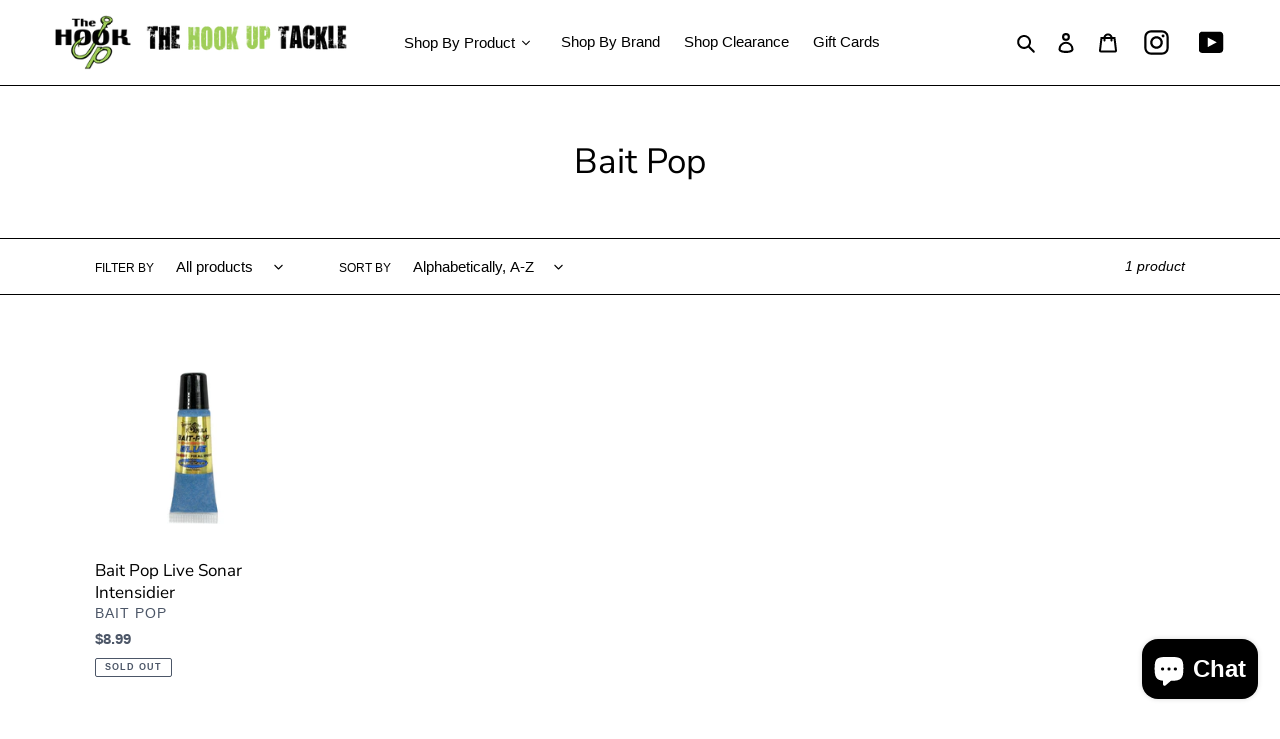

--- FILE ---
content_type: text/css
request_url: https://thehookuptackle.com/cdn/shop/t/14/assets/yta-styles-main.css?v=144525219508468783401688232246
body_size: 1327
content:
.ayfs{position:relative;font-family:-apple-system,BlinkMacSystemFont,Segoe UI,Roboto,Oxygen,Ubuntu,Cantarell,Fira Sans,Droid Sans,Helvetica Neue,sans-serif;-webkit-font-smoothing:antialiased;-moz-osx-font-smoothing:grayscale;font-size:15px;line-height:1.6;font-weight:400;margin:0;padding:0}.ayfs a,.ayfs a:link,.ayfs a:active,.ayfs a:visited{text-decoration:none}.ayfs a:hover{text-decoration:underline}.ayfs img{margin:0;padding:0;min-width:unset;min-height:unset;max-width:unset;max-height:unset}.ayfs ::-webkit-scrollbar{width:8px}.ayfs ::-webkit-scrollbar-track{background:#f1f1f1}.ayfs ::-webkit-scrollbar-thumb{background:#555;border-radius:5px}.ayfs ::-webkit-scrollbar-thumb:hover{background:#171717}.ayfs .divider{width:3px;height:3px;min-width:3px;min-height:3px;border-radius:50%;margin:0 10px}.ayfs .ayfs-banner{width:100%;height:200px;background-position:center;background-repeat:no-repeat;background-size:cover}.ayfs .ayfs-logo{margin-bottom:20px}.ayfs .ayfs-logo img{width:100px;height:100px;object-fit:cover;border-radius:50%}.ayfs .ayfs-subscribe-button{display:flex;align-items:stretch;font-size:13px;margin-bottom:20px;font-size:14px;line-height:1;border-radius:3px;overflow:hidden}.ayfs .ayfs-subscribe-button a{color:#fff;text-decoration:none}.ayfs .ayfs-subscribe-button a:hover{color:#fff;text-decoration:underline}.ayfs .ayfs-subscribe-button .youtube-logo{background-color:#e62117;color:#fff;padding:5px 10px;display:flex;align-items:center;cursor:pointer}.ayfs .ayfs-subscribe-button .youtube-logo:hover{background-color:#cc181e}.ayfs .ayfs-subscribe-button svg{width:20px;height:20px;margin-right:8px}.ayfs .ayfs-subscribe-button .subscribers-counter{display:flex;justify-content:center;align-items:center;padding:0 10px;border-top:1px solid #ccc;border-right:1px solid #ccc;border-bottom:1px solid #ccc;background-color:#fff;color:#737373}.ayfs .ayfs-header{display:flex;flex-direction:row;justify-content:space-between;align-items:center;padding:20px}.ayfs .ayfs-header .header-information{flex:1;display:flex;flex-direction:column;margin:0 20px 20px}.ayfs .ayfs-header .header-information .channel-name{font-weight:500;display:-webkit-box!important;overflow:hidden;word-wrap:break-word;-o-text-overflow:ellipsis;text-overflow:ellipsis;line-height:1.4;-webkit-line-clamp:1;-webkit-box-orient:vertical;height:28px;margin-bottom:8px}.ayfs .ayfs-header .header-information .channel-name a{font-size:20px}.ayfs .ayfs-header .header-information .channel-description{display:-webkit-box!important;overflow:hidden;word-wrap:break-word;-o-text-overflow:ellipsis;text-overflow:ellipsis;font-size:13px;-webkit-line-clamp:2;-webkit-box-orient:vertical;height:36.4px;margin-bottom:8px}.ayfs .ayfs-header .header-information .information-counter{display:flex;align-items:center;margin-bottom:8px;font-size:12px}.ayfs .ayfs-header .header-information .information-counter>div{clear:both;display:inline-block;overflow:hidden;white-space:nowrap;text-overflow:ellipsis}.ayfs .ayfs-header-accent{flex-direction:column;justify-content:flex-start;align-items:center}.ayfs .ayfs-header-accent .header-information{align-items:center;margin-bottom:10px;text-align:center}.ayfs .ayfs-header-accent .header-information .information-counter{justify-content:center}@media only screen and (max-width: 800px){.ayfs .ayfs-header{flex-direction:column;align-items:center}.ayfs .ayfs-header .header-information{align-items:center;margin-bottom:10px}.ayfs .ayfs-header .header-information .channel-description{align-items:center}.ayfs .ayfs-header .header-information .information-counter{justify-content:center}}.ayfs .ayfs-video-card{flex:1;display:flex;flex-direction:column;justify-content:flex-start;align-items:stretch;position:relative;width:100%}.ayfs .ayfs-video-card .thumbnail{position:relative;width:100%;height:100%;background-position:center;background-repeat:no-repeat;background-size:cover;height:180px}.ayfs .ayfs-video-card-settings-3 .thumbnail{height:480px}.ayfs .ayfs-video-card .thumbnail .play-icon{position:absolute;top:calc(50% - 25px);left:calc(50% - 25px);opacity:.4;display:flex;justify-content:center;align-items:center}.ayfs .ayfs-video-card .thumbnail:hover .play-icon{opacity:.8}.ayfs .ayfs-video-card .thumbnail .play-icon svg{width:50px;height:50px}.ayfs .ayfs-video-card .thumbnail .duration{position:absolute;right:8px;bottom:8px;padding:3px 6px;border-radius:2px;font-size:12px;z-index:2}.ayfs .ayfs-video-card .video-infomation .title{margin:5px 0;font-weight:500;display:-webkit-box!important;overflow:hidden;word-wrap:break-word;-o-text-overflow:ellipsis;text-overflow:ellipsis;line-height:1.4;font-size:14px;-webkit-line-clamp:2;-webkit-box-orient:vertical;height:42px}.ayfs .ayfs-video-card .video-infomation .publish-time{margin-bottom:5px;font-size:12px;line-height:1.4}.ayfs .ayfs-video-card .video-infomation .description{display:-webkit-box!important;overflow:hidden;word-wrap:break-word;-o-text-overflow:ellipsis;text-overflow:ellipsis;line-height:1.4;font-size:13px;-webkit-line-clamp:2;-webkit-box-orient:vertical;height:36.4px;margin-bottom:5px}.ayfs .ayfs-video-card .video-infomation .statistics{display:flex;align-items:center;font-size:12px;line-height:1.4}.ayfs .ayfs-video-card .video-infomation .statistics>div{clear:both;display:inline-block;overflow:hidden;white-space:nowrap}.ayfs .ayfs-video-card:hover{cursor:pointer}.ayfs .ayfs-video-card:hover .ayfs-thumbnail .play-icon{opacity:1}.ayfs .ayfs-video-card:hover .video-infomation .title{text-decoration:underline}.ayfs .ayfs-video-card-horizontal{flex-direction:row}.ayfs .ayfs-video-card-horizontal .ayfs-thumbnail{position:relative;width:240px;height:135px;max-width:240px;max-height:135px}.ayfs .ayfs-video-card-horizontal .ayfs-thumbnail img{width:240px;height:135px;object-fit:cover;max-width:none;margin:0;padding:0}.ayfs .ayfs-video-card-horizontal .video-infomation{padding-left:15px}.ayfs .ayfs-video-card-horizontal .video-infomation .title{-webkit-line-clamp:1;height:24px}.ayfs .ayfs-video-card-cinema .video-infomation{position:absolute;top:0;left:0;height:100%;width:100%;opacity:1;z-index:-1;padding:10px;overflow:hidden;background-color:#ffffffe6}@media only screen and (max-width: 600px){.ayfs .ayfs-video-card-horizontal{flex-direction:column}.ayfs .ayfs-video-card-horizontal .ayfs-thumbnail{position:relative;width:100%;height:100%}.ayfs .ayfs-video-card-horizontal .ayfs-thumbnail img{width:100%;height:100%;object-fit:cover;max-width:none}.ayfs .ayfs-video-card-horizontal .video-infomation{padding-left:0}.ayfs .ayfs-video-card-horizontal .video-infomation .title{-webkit-line-clamp:2;height:42px}.ayfs .ayfs-video-card-cinema .video-infomation{width:100%;height:100%;padding:20px}}.ayfs .ayfs-videos-playlist{position:relative}.ayfs .ayfs-videos-playlist .yt-feed-slider .video-list-column .video-list-item{flex:1;display:flex}.ayfs .ayfs-videos-playlist .ayfs-pagi-btn{background-color:#fff;border-radius:50%;opacity:.6;height:40px;width:40px;-webkit-box-shadow:0 0 6px rgba(0,0,0,.2);box-shadow:0 0 6px #0003;-webkit-transition:all .2s ease;-o-transition:all .2s ease;transition:all .2s ease;cursor:pointer;display:flex;justify-content:center;align-items:center;border:none;outline:none;position:absolute}.ayfs .ayfs-videos-playlist .ayfs-pagi-btn svg{width:12px;height:12px}.ayfs .ayfs-videos-playlist .ayfs-pagi-btn:hover{opacity:1}.ayfs .ayfs-videos-playlist .ayfs-pagi-btn:active{transform:scale(.9);transition:.1s}.ayfs .ayfs-videos-playlist .ayfs-pagi-btn-previous{position:absolute;top:calc(50% - 20px);left:10px}.ayfs .ayfs-videos-playlist .ayfs-pagi-btn-next{position:absolute;top:calc(50% - 20px);right:10px}.ayfs .ayfs-videos-playlist .ayfs-pagi-btn-up{position:absolute;top:10px;left:calc(50% - 20px)}.ayfs .ayfs-videos-playlist .ayfs-pagi-btn-down{position:absolute;bottom:10px;left:calc(50% - 20px)}.ayfs .ayfs-popup-wrapper{position:fixed;top:0;left:0;width:100%;height:100%;background-color:#000c;z-index:999;overflow-y:auto;display:flex;justify-content:space-between;align-items:stretch}.ayfs .ayfs-popup-wrapper .ayfs-popup-wrapper-padding{flex:1}.ayfs .ayfs-popup-wrapper .ayfs-popup-wrapper-body{max-width:1000px;width:100%;margin:auto;padding-bottom:40px}.ayfs .ayfs-popup-wrapper .ayfs-popup-wrapper-body .ayfs-popup-header{display:flex;justify-content:flex-end;align-items:center;padding:20px;cursor:pointer;opacity:.8}.ayfs .ayfs-popup-wrapper .ayfs-popup-wrapper-body .ayfs-popup-header svg{width:20px;height:20px}.ayfs .ayfs-popup-wrapper .ayfs-popup-wrapper-body .ayfs-popup-header svg:active{transform:scale(.9);transition:.1s}.ayfs .ayfs-popup-wrapper .ayfs-popup-wrapper-body .ayfs-popup-header:hover{opacity:1}.ayfs .ayfs-popup-wrapper .ayfs-popup-wrapper-body .ayfs-popup-body{padding:0 20px}@media screen and (max-width: 768px){.ayfs .ayfs-popup-wrapper .ayfs-popup-wrapper-body .ayfs-popup-body{padding:0}}.ayfs .ayfs-popup-wrapper .ayfs-popup-wrapper-body .ayfs-popup-body .ayfs-popup-video-overlay{width:100%;max-width:1000px;height:calc((100vw - 40px)*.5625);max-height:562.5px;background-color:#000c;margin:auto}.ayfs .ayfs-popup-wrapper .ayfs-popup-wrapper-body .ayfs-popup-body .video-info{padding:20px 20px 40px;background-color:#fff}.ayfs .ayfs-popup-wrapper .ayfs-popup-wrapper-body .ayfs-popup-body .video-info .video-info-header{border-bottom:1px solid #dcdcdc;margin-bottom:20px;padding-bottom:10px}.ayfs .ayfs-popup-wrapper .ayfs-popup-wrapper-body .ayfs-popup-body .video-info .video-info-header .video-info-title{font-size:20px;line-height:1.4;margin-bottom:20px;font-weight:500;color:#171717}.ayfs .ayfs-popup-wrapper .ayfs-popup-wrapper-body .ayfs-popup-body .video-info .video-info-header .video-info-description{line-height:1.6;margin-bottom:20px;color:#171717}.ayfs .ayfs-popup-wrapper .ayfs-popup-wrapper-body .ayfs-popup-body .video-info .video-info-header .video-info-statistics{display:flex;flex-direction:row;justify-content:space-between;align-items:center;color:#171717b3;font-size:12px;line-height:1.4}.ayfs .ayfs-popup-wrapper .ayfs-popup-wrapper-body .ayfs-popup-body .video-info .video-info-header .video-info-statistics .view-count{display:flex;align-items:center}.ayfs .ayfs-popup-wrapper .ayfs-popup-wrapper-body .ayfs-popup-body .video-info .video-info-header .video-info-statistics .view-count .video-publish{font-size:12px;color:#777}.ayfs .ayfs-popup-wrapper .ayfs-popup-wrapper-body .ayfs-popup-body .video-info .video-info-header .video-info-statistics .view-count .divider{background-color:#777}.ayfs .ayfs-popup-wrapper .ayfs-popup-wrapper-body .ayfs-popup-body .video-info .video-info-header .video-info-statistics .more{display:flex;flex-direction:row;justify-content:flex-end;align-items:center}.ayfs .ayfs-popup-wrapper .ayfs-popup-wrapper-body .ayfs-popup-body .video-info .video-info-header .video-info-statistics .more .likes-count,.ayfs .ayfs-popup-wrapper .ayfs-popup-wrapper-body .ayfs-popup-body .video-info .video-info-header .video-info-statistics .more .dislikes-count,.ayfs .ayfs-popup-wrapper .ayfs-popup-wrapper-body .ayfs-popup-body .video-info .video-info-header .video-info-statistics .more .share{margin-left:20px;display:flex;flex-direction:row;align-items:center}.ayfs .ayfs-popup-wrapper .ayfs-popup-wrapper-body .ayfs-popup-body .video-info .video-info-header .video-info-statistics .more .share{font-weight:500;cursor:pointer}.ayfs .ayfs-popup-wrapper .ayfs-popup-wrapper-body .ayfs-popup-body .video-info .video-info-header .video-info-statistics .more svg{width:12px;height:12px;margin-right:10px}.ayfs .ayfs-popup-wrapper .ayfs-popup-wrapper-body .ayfs-popup-body .video-info .channel-info{display:flex;flex-direction:row;justify-content:space-between;align-items:flex-start}.ayfs .ayfs-popup-wrapper .ayfs-popup-wrapper-body .ayfs-popup-body .video-info .channel-info .channel-info-more{flex:1;margin:0 20px 20px}.ayfs .ayfs-popup-wrapper .ayfs-popup-wrapper-body .ayfs-popup-body .video-info .channel-info .channel-info-more .channel-name{margin-bottom:10px;font-size:18px;line-height:1.4}.ayfs .ayfs-popup-wrapper .ayfs-popup-wrapper-body .ayfs-popup-body .video-info .channel-info .channel-info-more .channel-name a{color:#171717;text-decoration:none;font-weight:500}.ayfs .ayfs-popup-wrapper .ayfs-popup-wrapper-body .ayfs-popup-body .video-info .channel-info .channel-info-more .channel-name a:hover{text-decoration:underline}.ayfs .ayfs-popup-wrapper .ayfs-popup-wrapper-body .ayfs-popup-body .video-info .channel-info .channel-info-more .channel-description .channel-description-content{margin-bottom:20px;display:-webkit-box!important;overflow:hidden;word-wrap:break-word;-o-text-overflow:ellipsis;text-overflow:ellipsis;line-height:1.6;font-size:13px;-webkit-line-clamp:2;-webkit-box-orient:vertical;height:36.4px}.ayfs .ayfs-popup-wrapper .ayfs-popup-wrapper-body .ayfs-popup-body .video-info .channel-info .channel-info-more .channel-description .channel-description-content-show-more{-webkit-line-clamp:unset;height:auto}.ayfs .ayfs-popup-wrapper .ayfs-popup-wrapper-body .ayfs-popup-body .video-info .channel-info .channel-info-more .show-more{cursor:pointer;font-size:13px;font-weight:500;color:#777;margin-top:20px}.ayfs .ayfs-popup-wrapper .ayfs-popup-wrapper-body .ayfs-popup-body .ayfs-popup-video-comments{background-color:#fff;padding:20px}.ayfs .ayfs-popup-wrapper .ayfs-popup-wrapper-body .ayfs-popup-body .ayfs-popup-video-comments .comment-item{display:flex;margin-bottom:20px}.ayfs .ayfs-popup-wrapper .ayfs-popup-wrapper-body .ayfs-popup-body .ayfs-popup-video-comments .comment-item .user-avatar{margin-right:15px}.ayfs .ayfs-popup-wrapper .ayfs-popup-wrapper-body .ayfs-popup-body .ayfs-popup-video-comments .comment-item .user-avatar img{width:44px;height:44px;border-radius:50%;object-fit:cover;margin:0;padding:0}.ayfs .ayfs-popup-wrapper .ayfs-popup-wrapper-body .ayfs-popup-body .ayfs-popup-video-comments .comment-item .comment-body{padding-right:20px}.ayfs .ayfs-popup-wrapper .ayfs-popup-wrapper-body .ayfs-popup-body .ayfs-popup-video-comments .comment-item .comment-body .user-name{display:flex;align-items:baseline}.ayfs .ayfs-popup-wrapper .ayfs-popup-wrapper-body .ayfs-popup-body .ayfs-popup-video-comments .comment-item .comment-body .user-name a{color:#171717;font-weight:500;margin-right:10px;margin-bottom:5px}.ayfs .ayfs-popup-wrapper .ayfs-popup-wrapper-body .ayfs-popup-body .ayfs-popup-video-comments .comment-item .comment-body .user-name .published-at{font-size:12px;color:#111111b3}.ayfs .ayfs-popup-wrapper .ayfs-popup-wrapper-body .ayfs-popup-body .ayfs-popup-video-comments .comment-item .comment-body .comment-text{color:#171717;font-size:13px;line-height:1.5}.ayfs .ayfs-popup-wrapper .ayfs-popup-wrapper-body .ayfs-popup-body .ayfs-popup-video-comments .comment-item .comment-body .comment-report{display:flex;align-items:center;font-size:12px;color:#171717b3}.ayfs .ayfs-popup-wrapper .ayfs-popup-wrapper-body .ayfs-popup-body .ayfs-popup-video-comments .comment-item .comment-body .comment-report svg{width:12px;height:12px;margin-right:10px}@media only screen and (max-width: 600px){.ayfs .ayfs-popup-wrapper .ayfs-popup-wrapper-body .ayfs-popup-body .video-info .channel-info{flex-direction:column;align-items:center;padding-bottom:10px}.ayfs .ayfs-popup-wrapper .ayfs-popup-wrapper-body .ayfs-popup-body .video-info .channel-info .channel-info-more{text-align:center}.ayfs .ayfs-popup-wrapper .ayfs-popup-wrapper-body .ayfs-popup-header{justify-content:center}}.yta-popup-show{overflow:hidden}.yta-popup-show #PageContainer{transform:none!important}
/*# sourceMappingURL=/cdn/shop/t/14/assets/yta-styles-main.css.map?v=144525219508468783401688232246 */
